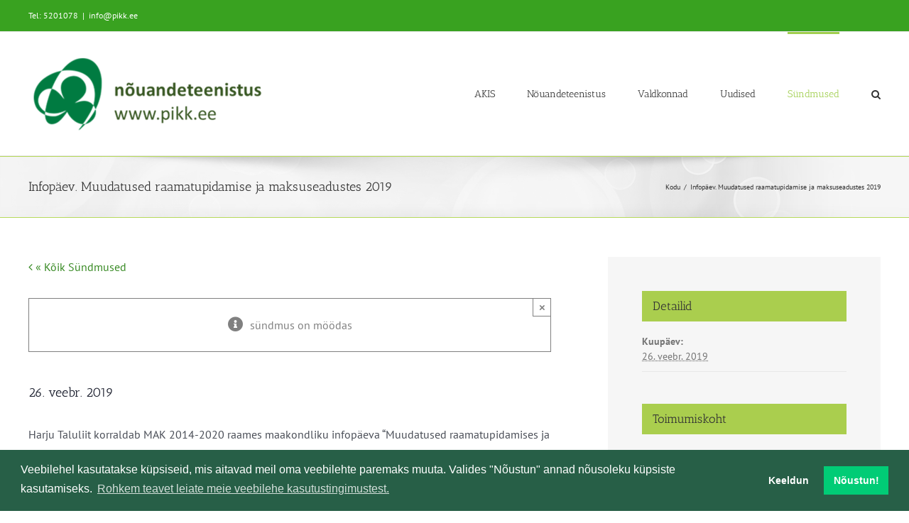

--- FILE ---
content_type: text/html; charset=UTF-8
request_url: https://www.pikk.ee/sundmus/infopaev-muudatused-raamatupidamise-ja-maksuseadustes-2019-2/
body_size: 18956
content:
<!DOCTYPE html>
<html class="avada-html-layout-wide avada-html-header-position-top" lang="et" prefix="og: http://ogp.me/ns# fb: http://ogp.me/ns/fb#">
<head>
	<meta http-equiv="X-UA-Compatible" content="IE=edge" />
	<meta http-equiv="Content-Type" content="text/html; charset=utf-8"/>
	<meta name="viewport" content="width=device-width, initial-scale=1" />
	<meta name='robots' content='index, follow, max-image-preview:large, max-snippet:-1, max-video-preview:-1' />
	<style>img:is([sizes="auto" i], [sizes^="auto," i]) { contain-intrinsic-size: 3000px 1500px }</style>
	
	<!-- This site is optimized with the Yoast SEO plugin v26.6 - https://yoast.com/wordpress/plugins/seo/ -->
	<title>Infopäev. Muudatused raamatupidamise ja maksuseadustes 2019 - PIKK.ee</title>
	<link rel="canonical" href="https://www.pikk.ee/sundmus/infopaev-muudatused-raamatupidamise-ja-maksuseadustes-2019-2/" />
	<meta property="og:locale" content="et_EE" />
	<meta property="og:type" content="article" />
	<meta property="og:title" content="Infopäev. Muudatused raamatupidamise ja maksuseadustes 2019 - PIKK.ee" />
	<meta property="og:description" content="Harju Taluliit korraldab MAK 2014-2020 raames maakondliku infopäeva &#8220;Muudatused raamatupidamises [...]" />
	<meta property="og:url" content="https://www.pikk.ee/sundmus/infopaev-muudatused-raamatupidamise-ja-maksuseadustes-2019-2/" />
	<meta property="og:site_name" content="PIKK.ee" />
	<meta name="twitter:card" content="summary_large_image" />
	<script type="application/ld+json" class="yoast-schema-graph">{"@context":"https://schema.org","@graph":[{"@type":"WebPage","@id":"https://www.pikk.ee/sundmus/infopaev-muudatused-raamatupidamise-ja-maksuseadustes-2019-2/","url":"https://www.pikk.ee/sundmus/infopaev-muudatused-raamatupidamise-ja-maksuseadustes-2019-2/","name":"Infopäev. Muudatused raamatupidamise ja maksuseadustes 2019 - PIKK.ee","isPartOf":{"@id":"https://www.pikk.ee/#website"},"datePublished":"2019-02-05T12:34:23+00:00","breadcrumb":{"@id":"https://www.pikk.ee/sundmus/infopaev-muudatused-raamatupidamise-ja-maksuseadustes-2019-2/#breadcrumb"},"inLanguage":"et","potentialAction":[{"@type":"ReadAction","target":["https://www.pikk.ee/sundmus/infopaev-muudatused-raamatupidamise-ja-maksuseadustes-2019-2/"]}]},{"@type":"BreadcrumbList","@id":"https://www.pikk.ee/sundmus/infopaev-muudatused-raamatupidamise-ja-maksuseadustes-2019-2/#breadcrumb","itemListElement":[{"@type":"ListItem","position":1,"name":"kodu","item":"https://www.pikk.ee/"},{"@type":"ListItem","position":2,"name":"Sündmused","item":"https://www.pikk.ee/sundmused/"},{"@type":"ListItem","position":3,"name":"Infopäev. Muudatused raamatupidamise ja maksuseadustes 2019"}]},{"@type":"WebSite","@id":"https://www.pikk.ee/#website","url":"https://www.pikk.ee/","name":"PIKK.ee","description":"","publisher":{"@id":"https://www.pikk.ee/#organization"},"potentialAction":[{"@type":"SearchAction","target":{"@type":"EntryPoint","urlTemplate":"https://www.pikk.ee/?s={search_term_string}"},"query-input":{"@type":"PropertyValueSpecification","valueRequired":true,"valueName":"search_term_string"}}],"inLanguage":"et"},{"@type":"Organization","@id":"https://www.pikk.ee/#organization","name":"MES nõuandeteenistus","url":"https://www.pikk.ee/","logo":{"@type":"ImageObject","inLanguage":"et","@id":"https://www.pikk.ee/#/schema/logo/image/","url":"https://www.pikk.ee/wp-content/uploads/2017/11/MES-logo.png","contentUrl":"https://www.pikk.ee/wp-content/uploads/2017/11/MES-logo.png","width":284,"height":90,"caption":"MES nõuandeteenistus"},"image":{"@id":"https://www.pikk.ee/#/schema/logo/image/"}},{"@type":"Event","name":"Infopäev. Muudatused raamatupidamise ja maksuseadustes 2019","description":"Harju Taluliit korraldab MAK 2014-2020 raames maakondliku infopäeva &#8220;Muudatused raamatupidamises  [...]","url":"https://www.pikk.ee/sundmus/infopaev-muudatused-raamatupidamise-ja-maksuseadustes-2019-2/","eventAttendanceMode":"https://schema.org/OfflineEventAttendanceMode","eventStatus":"https://schema.org/EventScheduled","startDate":"2019-02-26T00:00:00+02:00","endDate":"2019-02-26T23:59:59+02:00","location":{"@type":"Place","name":"Harjumaa","description":"","url":"https://www.pikk.ee/toimumiskoht/harjumaa/","address":{"@type":"PostalAddress","addressRegion":"Harjumaa","addressCountry":"Eesti"},"telephone":"","sameAs":""},"organizer":{"@type":"Person","name":"Harju Taluliit","description":"","url":"http://-","telephone":"56475137","email":"ha&#114;&#106;&#117;.&#116;&#97;lul&#105;i&#116;&#64;g&#109;a&#105;&#108;.c&#111;m"},"@id":"https://www.pikk.ee/sundmus/infopaev-muudatused-raamatupidamise-ja-maksuseadustes-2019-2/#event","mainEntityOfPage":{"@id":"https://www.pikk.ee/sundmus/infopaev-muudatused-raamatupidamise-ja-maksuseadustes-2019-2/"}}]}</script>
	<!-- / Yoast SEO plugin. -->


<link rel='dns-prefetch' href='//www.pikk.ee' />
<link rel='dns-prefetch' href='//connect.facebook.net' />
<link rel="alternate" type="application/rss+xml" title="PIKK.ee &raquo; RSS" href="https://www.pikk.ee/feed/" />
<link rel="alternate" type="text/calendar" title="PIKK.ee &raquo; iCal feed" href="https://www.pikk.ee/sundmused/?ical=1" />
		
		
		
									<meta name="description" content="Harju Taluliit korraldab MAK 2014-2020 raames maakondliku infopäeva &quot;Muudatused raamatupidamises ja maksuseadustes 2019. Finantsaruandluse analüüsi alusel kitsaskohtade lahendamine ja ettevõtte jätkusuutliku arengu tagamine&quot;, viitenumber 612018390550, 26.02.2019.a. Harju mk. Jüri Alevis Rae Kultuurikeskuses Aruküla tee 9.
Infopäev algus kell 10.00 ja orienteeruv lõpp kell 15.00.
Sihtgrupp: põllumajandustoodete tootja, põllumajandustoodete töötleja.
Käsitletavad"/>
				
		<meta property="og:locale" content="et_EE"/>
		<meta property="og:type" content="article"/>
		<meta property="og:site_name" content="PIKK.ee"/>
		<meta property="og:title" content="Infopäev. Muudatused raamatupidamise ja maksuseadustes 2019 - PIKK.ee"/>
				<meta property="og:description" content="Harju Taluliit korraldab MAK 2014-2020 raames maakondliku infopäeva &quot;Muudatused raamatupidamises ja maksuseadustes 2019. Finantsaruandluse analüüsi alusel kitsaskohtade lahendamine ja ettevõtte jätkusuutliku arengu tagamine&quot;, viitenumber 612018390550, 26.02.2019.a. Harju mk. Jüri Alevis Rae Kultuurikeskuses Aruküla tee 9.
Infopäev algus kell 10.00 ja orienteeruv lõpp kell 15.00.
Sihtgrupp: põllumajandustoodete tootja, põllumajandustoodete töötleja.
Käsitletavad"/>
				<meta property="og:url" content="https://www.pikk.ee/sundmus/infopaev-muudatused-raamatupidamise-ja-maksuseadustes-2019-2/"/>
																				<meta property="og:image" content="https://www.pikk.ee/wp-content/uploads/2024/01/PIkk.ee_uuslogo.png"/>
		<meta property="og:image:width" content="342"/>
		<meta property="og:image:height" content="112"/>
		<meta property="og:image:type" content="image/png"/>
				<style id='filebird-block-filebird-gallery-style-inline-css' type='text/css'>
ul.filebird-block-filebird-gallery{margin:auto!important;padding:0!important;width:100%}ul.filebird-block-filebird-gallery.layout-grid{display:grid;grid-gap:20px;align-items:stretch;grid-template-columns:repeat(var(--columns),1fr);justify-items:stretch}ul.filebird-block-filebird-gallery.layout-grid li img{border:1px solid #ccc;box-shadow:2px 2px 6px 0 rgba(0,0,0,.3);height:100%;max-width:100%;-o-object-fit:cover;object-fit:cover;width:100%}ul.filebird-block-filebird-gallery.layout-masonry{-moz-column-count:var(--columns);-moz-column-gap:var(--space);column-gap:var(--space);-moz-column-width:var(--min-width);columns:var(--min-width) var(--columns);display:block;overflow:auto}ul.filebird-block-filebird-gallery.layout-masonry li{margin-bottom:var(--space)}ul.filebird-block-filebird-gallery li{list-style:none}ul.filebird-block-filebird-gallery li figure{height:100%;margin:0;padding:0;position:relative;width:100%}ul.filebird-block-filebird-gallery li figure figcaption{background:linear-gradient(0deg,rgba(0,0,0,.7),rgba(0,0,0,.3) 70%,transparent);bottom:0;box-sizing:border-box;color:#fff;font-size:.8em;margin:0;max-height:100%;overflow:auto;padding:3em .77em .7em;position:absolute;text-align:center;width:100%;z-index:2}ul.filebird-block-filebird-gallery li figure figcaption a{color:inherit}

</style>
<style id='dominant-color-styles-inline-css' type='text/css'>
img[data-dominant-color]:not(.has-transparency) { background-color: var(--dominant-color); }
</style>
<link rel='stylesheet' id='child-style-css' href='https://www.pikk.ee/wp-content/themes/Avada-child/style.css?ver=6.8.3' type='text/css' media='all' />
<link rel='stylesheet' id='cookieconsent-css' href='https://www.pikk.ee/wp-content/plugins/ga-germanized/assets/css/cookieconsent.css?ver=3.1.1' type='text/css' media='all' />
<style id='posts-table-pro-head-inline-css' type='text/css'>
table.posts-data-table { visibility: hidden; }
</style>
<link rel='stylesheet' id='fusion-dynamic-css-css' href='https://www.pikk.ee/wp-content/uploads/fusion-styles/591b81600044596493684aa96de0429f.min.css?ver=3.12.1' type='text/css' media='all' />
<script type="text/javascript" src="https://www.pikk.ee/wp-includes/js/jquery/jquery.min.js?ver=3.7.1" id="jquery-core-js"></script>
<script type="text/javascript" src="https://www.pikk.ee/wp-content/plugins/event-tickets/common/build/js/tribe-common.js?ver=9c44e11f3503a33e9540" id="tribe-common-js"></script>
<script type="text/javascript" src="https://www.pikk.ee/wp-content/plugins/the-events-calendar/build/js/views/breakpoints.js?ver=4208de2df2852e0b91ec" id="tribe-events-views-v2-breakpoints-js"></script>
<link rel="https://api.w.org/" href="https://www.pikk.ee/wp-json/" /><link rel="alternate" title="JSON" type="application/json" href="https://www.pikk.ee/wp-json/wp/v2/tribe_events/17959" /><link rel="EditURI" type="application/rsd+xml" title="RSD" href="https://www.pikk.ee/xmlrpc.php?rsd" />
<meta name="generator" content="WordPress 6.8.3" />
<link rel='shortlink' href='https://www.pikk.ee/?p=17959' />
<link rel="alternate" title="oEmbed (JSON)" type="application/json+oembed" href="https://www.pikk.ee/wp-json/oembed/1.0/embed?url=https%3A%2F%2Fwww.pikk.ee%2Fsundmus%2Finfopaev-muudatused-raamatupidamise-ja-maksuseadustes-2019-2%2F" />
<link rel="alternate" title="oEmbed (XML)" type="text/xml+oembed" href="https://www.pikk.ee/wp-json/oembed/1.0/embed?url=https%3A%2F%2Fwww.pikk.ee%2Fsundmus%2Finfopaev-muudatused-raamatupidamise-ja-maksuseadustes-2019-2%2F&#038;format=xml" />
<meta name="generator" content="dominant-color-images 1.2.0">
<meta name="generator" content="performance-lab 4.0.0; plugins: dominant-color-images, performant-translations, speculation-rules, webp-uploads">
<meta name="generator" content="performant-translations 1.2.0">
<meta name="generator" content="webp-uploads 2.6.0">
<meta name="et-api-version" content="v1"><meta name="et-api-origin" content="https://www.pikk.ee"><link rel="https://theeventscalendar.com/" href="https://www.pikk.ee/wp-json/tribe/tickets/v1/" /><meta name="tec-api-version" content="v1"><meta name="tec-api-origin" content="https://www.pikk.ee"><link rel="alternate" href="https://www.pikk.ee/wp-json/tribe/events/v1/events/17959" /><!-- Missing Google Analytics ID or Analytics Integration disabled --><link rel="preload" href="https://www.pikk.ee/wp-content/themes/Avada/includes/lib/assets/fonts/icomoon/awb-icons.woff" as="font" type="font/woff" crossorigin><link rel="preload" href="//www.pikk.ee/wp-content/themes/Avada/includes/lib/assets/fonts/fontawesome/webfonts/fa-regular-400.woff2" as="font" type="font/woff2" crossorigin><link rel="preload" href="//www.pikk.ee/wp-content/themes/Avada/includes/lib/assets/fonts/fontawesome/webfonts/fa-solid-900.woff2" as="font" type="font/woff2" crossorigin><meta name="generator" content="speculation-rules 1.6.0">
<style type="text/css" id="css-fb-visibility">@media screen and (max-width: 640px){.fusion-no-small-visibility{display:none !important;}body .sm-text-align-center{text-align:center !important;}body .sm-text-align-left{text-align:left !important;}body .sm-text-align-right{text-align:right !important;}body .sm-flex-align-center{justify-content:center !important;}body .sm-flex-align-flex-start{justify-content:flex-start !important;}body .sm-flex-align-flex-end{justify-content:flex-end !important;}body .sm-mx-auto{margin-left:auto !important;margin-right:auto !important;}body .sm-ml-auto{margin-left:auto !important;}body .sm-mr-auto{margin-right:auto !important;}body .fusion-absolute-position-small{position:absolute;top:auto;width:100%;}.awb-sticky.awb-sticky-small{ position: sticky; top: var(--awb-sticky-offset,0); }}@media screen and (min-width: 641px) and (max-width: 1024px){.fusion-no-medium-visibility{display:none !important;}body .md-text-align-center{text-align:center !important;}body .md-text-align-left{text-align:left !important;}body .md-text-align-right{text-align:right !important;}body .md-flex-align-center{justify-content:center !important;}body .md-flex-align-flex-start{justify-content:flex-start !important;}body .md-flex-align-flex-end{justify-content:flex-end !important;}body .md-mx-auto{margin-left:auto !important;margin-right:auto !important;}body .md-ml-auto{margin-left:auto !important;}body .md-mr-auto{margin-right:auto !important;}body .fusion-absolute-position-medium{position:absolute;top:auto;width:100%;}.awb-sticky.awb-sticky-medium{ position: sticky; top: var(--awb-sticky-offset,0); }}@media screen and (min-width: 1025px){.fusion-no-large-visibility{display:none !important;}body .lg-text-align-center{text-align:center !important;}body .lg-text-align-left{text-align:left !important;}body .lg-text-align-right{text-align:right !important;}body .lg-flex-align-center{justify-content:center !important;}body .lg-flex-align-flex-start{justify-content:flex-start !important;}body .lg-flex-align-flex-end{justify-content:flex-end !important;}body .lg-mx-auto{margin-left:auto !important;margin-right:auto !important;}body .lg-ml-auto{margin-left:auto !important;}body .lg-mr-auto{margin-right:auto !important;}body .fusion-absolute-position-large{position:absolute;top:auto;width:100%;}.awb-sticky.awb-sticky-large{ position: sticky; top: var(--awb-sticky-offset,0); }}</style><link rel="icon" href="https://www.pikk.ee/wp-content/uploads/2022/02/cropped-PIKK_logo_512x512-32x32.jpg" sizes="32x32" />
<link rel="icon" href="https://www.pikk.ee/wp-content/uploads/2022/02/cropped-PIKK_logo_512x512-192x192.jpg" sizes="192x192" />
<link rel="apple-touch-icon" href="https://www.pikk.ee/wp-content/uploads/2022/02/cropped-PIKK_logo_512x512-180x180.jpg" />
<meta name="msapplication-TileImage" content="https://www.pikk.ee/wp-content/uploads/2022/02/cropped-PIKK_logo_512x512-270x270.jpg" />
		<script type="text/javascript">
			var doc = document.documentElement;
			doc.setAttribute( 'data-useragent', navigator.userAgent );
		</script>
		
	</head>

<body class="wp-singular tribe_events-template-default single single-tribe_events postid-17959 wp-theme-Avada wp-child-theme-Avada-child tribe-no-js page-template-avada-child-for-pikk tec-no-tickets-on-recurring tec-no-rsvp-on-recurring tribe-filter-live fusion-image-hovers fusion-pagination-sizing fusion-button_type-flat fusion-button_span-no fusion-button_gradient-linear avada-image-rollover-circle-yes avada-image-rollover-yes avada-image-rollover-direction-left fusion-body ltr fusion-sticky-header no-tablet-sticky-header no-mobile-sticky-header no-mobile-slidingbar no-mobile-totop fusion-disable-outline fusion-sub-menu-fade mobile-logo-pos-center layout-wide-mode avada-has-boxed-modal-shadow-none layout-scroll-offset-full avada-has-zero-margin-offset-top fusion-top-header menu-text-align-center mobile-menu-design-modern fusion-show-pagination-text fusion-header-layout-v3 avada-responsive avada-footer-fx-none avada-menu-highlight-style-bar fusion-search-form-clean fusion-main-menu-search-overlay fusion-avatar-circle avada-sticky-shrinkage avada-dropdown-styles avada-blog-layout-medium alternate avada-blog-archive-layout-medium alternate avada-ec-not-100-width avada-ec-meta-layout-sidebar avada-header-shadow-no avada-menu-icon-position-left avada-has-megamenu-shadow avada-has-mainmenu-dropdown-divider avada-has-mobile-menu-search avada-has-main-nav-search-icon avada-has-breadcrumb-mobile-hidden avada-has-titlebar-bar_and_content avada-has-pagination-padding avada-flyout-menu-direction-fade avada-ec-views-v2 events-single tribe-events-style-full tribe-events-style-theme tribe-theme-Avada" data-awb-post-id="0">
		<a class="skip-link screen-reader-text" href="#content">Skip to content</a>

	<div id="boxed-wrapper">
		
		<div id="wrapper" class="fusion-wrapper">
			<div id="home" style="position:relative;top:-1px;"></div>
							
					
			<header class="fusion-header-wrapper">
				<div class="fusion-header-v3 fusion-logo-alignment fusion-logo-center fusion-sticky-menu- fusion-sticky-logo- fusion-mobile-logo-  fusion-mobile-menu-design-modern">
					
<div class="fusion-secondary-header">
	<div class="fusion-row">
					<div class="fusion-alignleft">
				<div class="fusion-contact-info"><span class="fusion-contact-info-phone-number">Tel: 5201078</span><span class="fusion-header-separator">|</span><span class="fusion-contact-info-email-address"><a href="mailto:in&#102;o&#64;p&#105;k&#107;&#46;&#101;&#101;">in&#102;o&#64;p&#105;k&#107;&#46;&#101;&#101;</a></span></div>			</div>
							<div class="fusion-alignright">
				<nav class="fusion-secondary-menu" role="navigation" aria-label="Secondary Menu"></nav>			</div>
			</div>
</div>
<div class="fusion-header-sticky-height"></div>
<div class="fusion-header">
	<div class="fusion-row">
					<div class="fusion-logo" data-margin-top="31px" data-margin-bottom="31px" data-margin-left="0px" data-margin-right="0px">
			<a class="fusion-logo-link"  href="https://www.pikk.ee/" >

						<!-- standard logo -->
			<img src="https://www.pikk.ee/wp-content/uploads/2024/01/PIkk.ee_uuslogo.png" srcset="https://www.pikk.ee/wp-content/uploads/2024/01/PIkk.ee_uuslogo.png 1x" width="342" height="112" alt="PIKK.ee Logo" data-retina_logo_url="" class="fusion-standard-logo" />

			
					</a>
		</div>		<nav class="fusion-main-menu" aria-label="Main Menu"><div class="fusion-overlay-search">		<form role="search" class="searchform fusion-search-form  fusion-search-form-clean" method="get" action="https://www.pikk.ee/">
			<div class="fusion-search-form-content">

				
				<div class="fusion-search-field search-field">
					<label><span class="screen-reader-text">Leia:</span>
													<input type="search" value="" name="s" class="s" placeholder="Leia..." required aria-required="true" aria-label="Leia..."/>
											</label>
				</div>
				<div class="fusion-search-button search-button">
					<input type="submit" class="fusion-search-submit searchsubmit" aria-label="Leia" value="&#xf002;" />
									</div>

				
			</div>


			
		</form>
		<div class="fusion-search-spacer"></div><a href="#" role="button" aria-label="Close Search" class="fusion-close-search"></a></div><ul id="menu-main-menu" class="fusion-menu"><li  id="menu-item-45999"  class="menu-item menu-item-type-post_type menu-item-object-page menu-item-has-children menu-item-45999 fusion-dropdown-menu"  data-item-id="45999"><a  href="https://www.pikk.ee/nouandeteenistus/akis/" class="fusion-bar-highlight"><span class="menu-text">AKIS</span></a><ul class="sub-menu"><li  id="menu-item-68866"  class="menu-item menu-item-type-custom menu-item-object-custom menu-item-68866 fusion-dropdown-submenu" ><a  href="https://teabesalv.pikk.ee/maaettevotlus/trendide-seire/" class="fusion-bar-highlight"><span>Seireraport</span></a></li><li  id="menu-item-64535"  class="menu-item menu-item-type-post_type menu-item-object-page menu-item-64535 fusion-dropdown-submenu" ><a  href="https://www.pikk.ee/nouandeteenistus/akis/teadmussiire/" class="fusion-bar-highlight"><span>Teadmussiire</span></a></li><li  id="menu-item-65521"  class="menu-item menu-item-type-post_type menu-item-object-page menu-item-65521 fusion-dropdown-submenu" ><a  href="https://www.pikk.ee/nouandeteenistus/akis/teadmussiirdeyritus/" class="fusion-bar-highlight"><span>Juhised teadmussiirde ürituse korraldajale</span></a></li></ul></li><li  id="menu-item-43815"  class="menu-item menu-item-type-post_type menu-item-object-page menu-item-has-children menu-item-43815 fusion-dropdown-menu"  data-item-id="43815"><a  href="https://www.pikk.ee/nouandeteenistus/" class="fusion-bar-highlight"><span class="menu-text">Nõuandeteenistus</span></a><ul class="sub-menu"><li  id="menu-item-43817"  class="menu-item menu-item-type-post_type menu-item-object-page menu-item-43817 fusion-dropdown-submenu" ><a  href="https://www.pikk.ee/nouandeteenistus/konsulent/" class="fusion-bar-highlight"><span>Konsulent, nõustaja</span></a></li><li  id="menu-item-53854"  class="menu-item menu-item-type-post_type menu-item-object-page menu-item-53854 fusion-dropdown-submenu" ><a  href="https://www.pikk.ee/nouandeteenistus/nouandetoetus/" class="fusion-bar-highlight"><span>Nõuandetoetus</span></a></li><li  id="menu-item-56984"  class="menu-item menu-item-type-post_type menu-item-object-page menu-item-56984 fusion-dropdown-submenu" ><a  href="https://www.pikk.ee/nouandeteenistus/metk-taienduskoolitus/" class="fusion-bar-highlight"><span>METK täienduskoolitus</span></a></li><li  id="menu-item-53853"  class="menu-item menu-item-type-post_type menu-item-object-page menu-item-53853 fusion-dropdown-submenu" ><a  href="https://www.pikk.ee/nouandeteenistus/cecra/" class="fusion-bar-highlight"><span>Nõustamismetoodika</span></a></li><li  id="menu-item-53855"  class="menu-item menu-item-type-post_type menu-item-object-page menu-item-53855 fusion-dropdown-submenu" ><a  href="https://www.pikk.ee/liitu-uudiskirjaga/" class="fusion-bar-highlight"><span>Liitu uudiskirjaga</span></a></li></ul></li><li  id="menu-item-45398"  class="menu-item menu-item-type-post_type menu-item-object-page menu-item-has-children menu-item-45398 fusion-dropdown-menu"  data-item-id="45398"><a  href="https://www.pikk.ee/valdkonnad/" class="fusion-bar-highlight"><span class="menu-text">Valdkonnad</span></a><ul class="sub-menu"><li  id="menu-item-62012"  class="menu-item menu-item-type-post_type menu-item-object-page menu-item-62012 fusion-dropdown-submenu" ><a  href="https://www.pikk.ee/valdkonnad/keskkonna-ope/" class="fusion-bar-highlight"><span>Keskkonnatoetuste õpe</span></a></li><li  id="menu-item-40867"  class="menu-item menu-item-type-custom menu-item-object-custom menu-item-40867 fusion-dropdown-submenu" ><a  href="https://teabesalv.pikk.ee/taimekasvatus/" class="fusion-bar-highlight"><span>Taimekasvatus</span></a></li><li  id="menu-item-40866"  class="menu-item menu-item-type-custom menu-item-object-custom menu-item-40866 fusion-dropdown-submenu" ><a  href="https://teabesalv.pikk.ee/aiandus/" class="fusion-bar-highlight"><span>Aiandus</span></a></li><li  id="menu-item-42012"  class="menu-item menu-item-type-custom menu-item-object-custom menu-item-42012 fusion-dropdown-submenu" ><a  href="https://teabesalv.pikk.ee/loomakasvatus/" class="fusion-bar-highlight"><span>Loomakasvatus</span></a></li><li  id="menu-item-56615"  class="menu-item menu-item-type-custom menu-item-object-custom menu-item-56615 fusion-dropdown-submenu" ><a  href="https://teabesalv.pikk.ee/toit/" class="fusion-bar-highlight"><span>Toidu tootmine</span></a></li><li  id="menu-item-40931"  class="menu-item menu-item-type-custom menu-item-object-custom menu-item-40931 fusion-dropdown-submenu" ><a  href="https://teabesalv.pikk.ee/maaettevotlus/" class="fusion-bar-highlight"><span>Maaettevõtlus</span></a></li><li  id="menu-item-41185"  class="menu-item menu-item-type-custom menu-item-object-custom menu-item-41185 fusion-dropdown-submenu" ><a  href="https://teabesalv.pikk.ee/pollumajanduskeskkond/" class="fusion-bar-highlight"><span>Põllumajanduskeskkond</span></a></li><li  id="menu-item-1114"  class="menu-item menu-item-type-post_type menu-item-object-page menu-item-1114 fusion-dropdown-submenu" ><a  href="https://www.pikk.ee/valdkonnad/teadmussiirde-pikaajalised-programmid/" class="fusion-bar-highlight"><span>Teadmussiirde programmid</span></a></li><li  id="menu-item-40868"  class="menu-item menu-item-type-post_type menu-item-object-page menu-item-40868 fusion-dropdown-submenu" ><a  href="https://www.pikk.ee/valdkonnad/rakendusuuring/rakendusuuringud/" class="fusion-bar-highlight"><span>Rakendusuuringud</span></a></li></ul></li><li  id="menu-item-307"  class="menu-item menu-item-type-post_type menu-item-object-page current_page_parent menu-item-307"  data-item-id="307"><a  href="https://www.pikk.ee/uudised/" class="fusion-bar-highlight"><span class="menu-text">Uudised</span></a></li><li  id="menu-item-30903"  class="menu-item menu-item-type-post_type_archive menu-item-object-tribe_events menu-item-has-children current-menu-item current_page_item menu-item-30903 fusion-dropdown-menu"  data-item-id="30903"><a  href="https://www.pikk.ee/sundmused/" class="fusion-bar-highlight"><span class="menu-text">Sündmused</span></a><ul class="sub-menu"><li  id="menu-item-62011"  class="menu-item menu-item-type-post_type menu-item-object-page menu-item-62011 fusion-dropdown-submenu" ><a  href="https://www.pikk.ee/valdkonnad/keskkonna-ope/" class="fusion-bar-highlight"><span>Keskkonnatoetuste õpe</span></a></li><li  id="menu-item-64549"  class="menu-item menu-item-type-post_type menu-item-object-page menu-item-64549 fusion-dropdown-submenu" ><a  href="https://www.pikk.ee/valdkonnad/keskkonna-investeering-ope/" class="fusion-bar-highlight"><span>Keskkonnainvesteeringute infopäev</span></a></li></ul></li><li class="fusion-custom-menu-item fusion-main-menu-search fusion-search-overlay"><a class="fusion-main-menu-icon fusion-bar-highlight" href="#" aria-label="Leia" data-title="Leia" title="Leia" role="button" aria-expanded="false"></a></li></ul></nav>	<div class="fusion-mobile-menu-icons">
							<a href="#" class="fusion-icon awb-icon-bars" aria-label="Toggle mobile menu" aria-expanded="false"></a>
		
					<a href="#" class="fusion-icon awb-icon-search" aria-label="Toggle mobile search"></a>
		
		
			</div>

<nav class="fusion-mobile-nav-holder fusion-mobile-menu-text-align-left" aria-label="Main Menu Mobile"></nav>

		
<div class="fusion-clearfix"></div>
<div class="fusion-mobile-menu-search">
			<form role="search" class="searchform fusion-search-form  fusion-search-form-clean" method="get" action="https://www.pikk.ee/">
			<div class="fusion-search-form-content">

				
				<div class="fusion-search-field search-field">
					<label><span class="screen-reader-text">Leia:</span>
													<input type="search" value="" name="s" class="s" placeholder="Leia..." required aria-required="true" aria-label="Leia..."/>
											</label>
				</div>
				<div class="fusion-search-button search-button">
					<input type="submit" class="fusion-search-submit searchsubmit" aria-label="Leia" value="&#xf002;" />
									</div>

				
			</div>


			
		</form>
		</div>
			</div>
</div>
				</div>
				<div class="fusion-clearfix"></div>
			</header>
								
							<div id="sliders-container" class="fusion-slider-visibility">
					</div>
				
					
							
			<section class="avada-page-titlebar-wrapper" aria-label="Page Title Bar">
	<div class="fusion-page-title-bar fusion-page-title-bar-none fusion-page-title-bar-left">
		<div class="fusion-page-title-row">
			<div class="fusion-page-title-wrapper">
				<div class="fusion-page-title-captions">

																							<h1 class="entry-title">Infopäev. Muudatused raamatupidamise ja maksuseadustes 2019</h1>

											
					
				</div>

															<div class="fusion-page-title-secondary">
							<nav class="fusion-breadcrumbs awb-yoast-breadcrumbs" aria-label="Breadcrumb"><ol class="awb-breadcrumb-list"><li class="fusion-breadcrumb-item awb-breadcrumb-sep awb-home" ><a href="https://www.pikk.ee" class="fusion-breadcrumb-link"><span >Kodu</span></a></li><li class="fusion-breadcrumb-item"  aria-current="page"><span  class="breadcrumb-leaf">Infopäev. Muudatused raamatupidamise ja maksuseadustes 2019</span></li></ol></nav>						</div>
									
			</div>
		</div>
	</div>
</section>

						<main id="main" class="clearfix ">
				<div class="fusion-row" style="">
<section id="content" style="float: left;">
					<div id="post-0" class="post-0 page type-page status-publish hentry">
			<span class="entry-title rich-snippet-hidden"></span><span class="vcard rich-snippet-hidden"><span class="fn"><a href="https://www.pikk.ee/author/harjutaluliit/" title="Agu Kötsi tehtud postitused" rel="author">Agu Kötsi</a></span></span><span class="updated rich-snippet-hidden">2026-01-20T00:00:00+02:00</span>
			
			<div class="post-content">
				<section id="tribe-events"><div class="tribe-events-before-html"></div><span class="tribe-events-ajax-loading"><img class="lazyload tribe-events-spinner-medium" src="[data-uri]" data-orig-src="https://www.pikk.ee/wp-content/plugins/the-events-calendar/src/resources/images/tribe-loading.gif" alt="Loading Sündmused" /></span>
<div id="tribe-events-content" class="tribe-events-single">

	<p class="tribe-events-back">
		<a href="https://www.pikk.ee/sundmused/"> &laquo; Kõik Sündmused</a>
	</p>

	<!-- Notices -->
	<div class="fusion-alert alert general alert-info fusion-alert-center tribe-events-notices awb-alert-native-link-color alert-dismissable awb-alert-close-boxed" role="alert"><div class="fusion-alert-content-wrapper"><span class="alert-icon"><i class="awb-icon-info-circle" aria-hidden="true"></i></span><span class="fusion-alert-content"><span>sündmus on möödas</span></span></div><button type="button" class="close toggle-alert" data-dismiss="alert" aria-label="Close">&times;</button></div>
	<h1 class="tribe-events-single-event-title">Infopäev. Muudatused raamatupidamise ja maksuseadustes 2019</h1>
	<div class="tribe-events-schedule tribe-clearfix">
		<h2><span class="tribe-event-date-start">26. veebr. 2019</span></h2>			</div>

	<!-- Event header -->
	<div id="tribe-events-header"  data-title="Infopäev. Muudatused raamatupidamise ja maksuseadustes 2019 - PIKK.ee" data-viewtitle="Infopäev. Muudatused raamatupidamise ja maksuseadustes 2019" data-mobilebreak="800">
		<!-- Navigation -->
		<nav class="tribe-events-nav-pagination" aria-label="Sündmus Navigation">
			<ul class="tribe-events-sub-nav">
				<li class="tribe-events-nav-previous"><a href="https://www.pikk.ee/sundmus/infopaev-tappisviljeluseks-kogutud-andmete-kasutamine/"><span>&laquo;</span> Infopäev &#8220;täppisviljeluseks kogutud andmete kasutamine&#8221;</a></li>
				<li class="tribe-events-nav-next"><a href="https://www.pikk.ee/sundmus/agronoomia-2019/">Agronoomia 2019 <span>&raquo;</span></a></li>
			</ul>
			<!-- .tribe-events-sub-nav -->
		</nav>
	</div>
	<!-- #tribe-events-header -->

			<div id="post-17959" class="post-17959 tribe_events type-tribe_events status-publish hentry">
			<!-- Event featured image, but exclude link -->
			
			<!-- Event content -->
						<div class="tribe-events-single-event-description tribe-events-content">
				<p dir="LTR" align="LEFT">Harju Taluliit korraldab MAK 2014-2020 raames maakondliku infopäeva &#8220;Muudatused raamatupidamises ja maksuseadustes 2019. Finantsaruandluse analüüsi alusel kitsaskohtade lahendamine ja ettevõtte jätkusuutliku arengu tagamine&#8221;, viitenumber 612018390550, 26.02.2019.a. Harju mk. Jüri Alevis Rae Kultuurikeskuses Aruküla tee 9.</p>
<p dir="LTR" align="LEFT">Infopäev algus kell 10.00 ja orienteeruv lõpp kell 15.00.</p>
<p dir="LTR" align="LEFT">Sihtgrupp: põllumajandustoodete tootja, põllumajandustoodete töötleja.</p>
<p dir="LTR" align="LEFT">Käsitletavad teemad:</p>
<ul>
<li>Põllumajandusettevõtete 2018.a. majandusaasta lõpetamine, aastaaruanne.</li>
<li>FIE tulude ja kulude deklareerimine.</li>
<li>Tulude ja kulude jagamine erinevate tegevuste vahel.</li>
<li>Raamatupidamis- ja maksuseaduste muudatused 2019.aastal.</li>
</ul>
<p>&nbsp;</p>
<ol>
<li><span style="font-family: Verdana;font-size: small">Finantsaruandluse analüüsi alusel kitsaskohtade lahendamine ja ettevõtte jätkusuutliku arengu tagamine, tulude ja kulude jagamine erinevate tegevuste vahel, investeeringutoetuste taotlemine ja kajastamine raamatupidamises. </span></li>
</ol>
<p dir="LTR" align="LEFT">Lektor: Tiina Sisa – finatsmajanduse konsulent.</p>
<p dir="LTR" align="LEFT">Eelregistreerimine on kohustuslik telefonidel 56953743 või e-meiliga tiiu.soans@gmail.com kuni 22.02.2019.</p>
<p dir="LTR" align="LEFT">Harjumaa sihtgrupile on infopäev tasuta.</p>
<p>&nbsp;</p>
			</div>

			
			
			
			<!-- .tribe-events-single-event-description -->
			<div class="tribe-events tribe-common">
	<div class="tribe-events-c-subscribe-dropdown__container">
		<div class="tribe-events-c-subscribe-dropdown">
			<div class="tribe-common-c-btn-border tribe-events-c-subscribe-dropdown__button">
				<svg  class="tribe-common-c-svgicon tribe-common-c-svgicon--cal-export tribe-events-c-subscribe-dropdown__export-icon"  viewBox="0 0 23 17" xmlns="http://www.w3.org/2000/svg">
  <path fill-rule="evenodd" clip-rule="evenodd" d="M.128.896V16.13c0 .211.145.383.323.383h15.354c.179 0 .323-.172.323-.383V.896c0-.212-.144-.383-.323-.383H.451C.273.513.128.684.128.896Zm16 6.742h-.901V4.679H1.009v10.729h14.218v-3.336h.901V7.638ZM1.01 1.614h14.218v2.058H1.009V1.614Z" />
  <path d="M20.5 9.846H8.312M18.524 6.953l2.89 2.909-2.855 2.855" stroke-width="1.2" stroke-linecap="round" stroke-linejoin="round"/>
</svg>
				<button
					class="tribe-events-c-subscribe-dropdown__button-text"
					aria-expanded="false"
					aria-controls="tribe-events-subscribe-dropdown-content"
					aria-label="View links to add events to your calendar"
				>
					Lisa kalendrisse				</button>
				<svg  class="tribe-common-c-svgicon tribe-common-c-svgicon--caret-down tribe-events-c-subscribe-dropdown__button-icon"  viewBox="0 0 10 7" xmlns="http://www.w3.org/2000/svg" aria-hidden="true"><path fill-rule="evenodd" clip-rule="evenodd" d="M1.008.609L5 4.6 8.992.61l.958.958L5 6.517.05 1.566l.958-.958z" class="tribe-common-c-svgicon__svg-fill"/></svg>
			</div>
			<div id="tribe-events-subscribe-dropdown-content" class="tribe-events-c-subscribe-dropdown__content">
				<ul class="tribe-events-c-subscribe-dropdown__list">
											
<li class="tribe-events-c-subscribe-dropdown__list-item">
	<a
		href="https://www.google.com/calendar/event?action=TEMPLATE&#038;dates=20190226T000000/20190226T235959&#038;text=Infop%C3%A4ev.%20Muudatused%20raamatupidamise%20ja%20maksuseadustes%202019&#038;details=%3Cp+dir%3D%22LTR%22+align%3D%22LEFT%22%3EHarju+Taluliit+korraldab+MAK+2014-2020+raames+maakondliku+infop%C3%A4eva+%22Muudatused+raamatupidamises+ja+maksuseadustes+2019.+Finantsaruandluse+anal%C3%BC%C3%BCsi+alusel+kitsaskohtade+lahendamine+ja+ettev%C3%B5tte+j%C3%A4tkusuutliku+arengu+tagamine%22%2C+viitenumber+612018390550%2C+26.02.2019.a.+Harju+mk.+J%C3%BCri+Alevis+Rae+Kultuurikeskuses+Aruk%C3%BCla+tee+9.%3C%2Fp%3E+%3Cp+dir%3D%22LTR%22+align%3D%22LEFT%22%3EInfop%C3%A4ev+algus+kell+10.00+ja+orienteeruv+l%C3%B5pp+kell+15.00.%3C%2Fp%3E+%3Cp+dir%3D%22LTR%22+align%3D%22LEFT%22%3ESihtgrupp%3A+p%C3%B5llumajandustoodete+tootja%2C+p%C3%B5llumajandustoodete+t%C3%B6%C3%B6tleja.%3C%2Fp%3E+%3Cp+dir%3D%22LTR%22+align%3D%22LEFT%22%3EK%C3%A4sitletavad+teemad%3A%3C%2Fp%3E+%3Cul%3E+%09%3Cli%3EP%C3%B5llumajandusettev%C3%B5tete+2018.a.+majandusaasta+l%C3%B5petamine%2C+aastaaruanne.%3C%2Fli%3E+%09%3Cli%3EFIE+tulude+ja+kulude+deklareerimine.%3C%2Fli%3E+%09%3Cli%3ETulude+ja+kulude+jagamine+erinevate+tegevuste+vahel.%3C%2Fli%3E+%09%3Cli%3ERaamatupidamis-+ja+maksuseaduste+muudatused+2019.aastal.%3C%2Fli%3E%3C%2Ful%3E%26nbsp%3B%3Col%3E+%09%3Cli%3E%3Cspan+style%3D%22font-family%3A+Verdana%3Bfont-size%3A+small%22%3EFinantsaruandluse+anal%C3%3C%2Fspan%3E%3C%2Fli%3E%3C%2Fol%3E+%28View+Full+s%C3%BCndmus+Description+Here%3A+https%3A%2F%2Fwww.pikk.ee%2Fsundmus%2Finfopaev-muudatused-raamatupidamise-ja-maksuseadustes-2019-2%2F%29&#038;location=Harjumaa,%20Harjumaa,%20Eesti&#038;trp=false&#038;ctz=Europe/Tallinn&#038;sprop=website:https://www.pikk.ee"
		class="tribe-events-c-subscribe-dropdown__list-item-link"
		target="_blank"
		rel="noopener noreferrer nofollow noindex"
	>
		Google Calendar	</a>
</li>
											
<li class="tribe-events-c-subscribe-dropdown__list-item">
	<a
		href="webcal://www.pikk.ee/sundmus/infopaev-muudatused-raamatupidamise-ja-maksuseadustes-2019-2/?ical=1"
		class="tribe-events-c-subscribe-dropdown__list-item-link"
		target="_blank"
		rel="noopener noreferrer nofollow noindex"
	>
		iCalendar	</a>
</li>
											
<li class="tribe-events-c-subscribe-dropdown__list-item">
	<a
		href="https://outlook.office.com/owa/?path=/calendar/action/compose&#038;rrv=addevent&#038;startdt=2019-02-26T00%3A00%3A00%2B02%3A00&#038;enddt=2019-02-26T00%3A00%3A00&#038;location=Harjumaa,%20Harjumaa,%20Eesti&#038;subject=Infop%C3%A4ev.%20Muudatused%20raamatupidamise%20ja%20maksuseadustes%202019&#038;body=%3Cp%20dir%3D%22LTR%22%20align%3D%22LEFT%22%3EHarju%20Taluliit%20korraldab%20MAK%202014-2020%20raames%20maakondliku%20infop%C3%A4eva%20%22Muudatused%20raamatupidamises%20ja%20maksuseadustes%202019.%20Finantsaruandluse%20anal%C3%BC%C3%BCsi%20alusel%20kitsaskohtade%20lahendamine%20ja%20ettev%C3%B5tte%20j%C3%A4tkusuutliku%20arengu%20tagamine%22%2C%20viitenumber%20612018390550%2C%2026.02.2019.a.%20Harju%20mk.%20J%C3%BCri%20Alevis%20Rae%20Kultuurikeskuses%20Aruk%C3%BCla%20tee%209.%3C%2Fp%3E%3Cp%20dir%3D%22LTR%22%20align%3D%22LEFT%22%3EInfop%C3%A4ev%20algus%20kell%2010.00%20ja%20orienteeruv%20l%C3%B5pp%20kell%2015.00.%3C%2Fp%3E%3Cp%20dir%3D%22LTR%22%20align%3D%22LEFT%22%3ESihtgrupp%3A%20p%C3%B5llumajandustoodete%20tootja%2C%20p%C3%B5llumajandustoodete%20t%C3%B6%C3%B6tleja.%3C%2Fp%3E%3Cp%20dir%3D%22LTR%22%20align%3D%22LEFT%22%3EK%C3%A4sitletavad%20teemad%3A%3C%2Fp%3E%20%09P%C3%B5llumajandusettev%C3%B5tete%202018.a.%20majandusaasta%20l%C3%B5petamine%2C%20aastaaruanne.%20%09FIE%20tulude%20ja%20kulude%20deklareerimine.%20%09Tulude%20ja%20kulude%20jagamine%20erinevate%20tegevuste%20vahel.%20%09Raamatupidamis-%20ja%20maksuseaduste%20muudatused%202019.aastal.%26nbsp%3B%20%09Finantsaruandluse%20anal%C3%BC%C3%BCsi%20alusel%20%20%28View%20Full%20S%C3%BCndmus%20Description%20Here%3A%20https%3A%2F%2Fwww.pikk.ee%2Fsundmus%2Finfopaev-muudatused-raamatupidamise-ja-maksuseadustes-2019-2%2F%29"
		class="tribe-events-c-subscribe-dropdown__list-item-link"
		target="_blank"
		rel="noopener noreferrer nofollow noindex"
	>
		Outlook 365	</a>
</li>
											
<li class="tribe-events-c-subscribe-dropdown__list-item">
	<a
		href="https://outlook.live.com/owa/?path=/calendar/action/compose&#038;rrv=addevent&#038;startdt=2019-02-26T00%3A00%3A00%2B02%3A00&#038;enddt=2019-02-26T00%3A00%3A00&#038;location=Harjumaa,%20Harjumaa,%20Eesti&#038;subject=Infop%C3%A4ev.%20Muudatused%20raamatupidamise%20ja%20maksuseadustes%202019&#038;body=%3Cp%20dir%3D%22LTR%22%20align%3D%22LEFT%22%3EHarju%20Taluliit%20korraldab%20MAK%202014-2020%20raames%20maakondliku%20infop%C3%A4eva%20%22Muudatused%20raamatupidamises%20ja%20maksuseadustes%202019.%20Finantsaruandluse%20anal%C3%BC%C3%BCsi%20alusel%20kitsaskohtade%20lahendamine%20ja%20ettev%C3%B5tte%20j%C3%A4tkusuutliku%20arengu%20tagamine%22%2C%20viitenumber%20612018390550%2C%2026.02.2019.a.%20Harju%20mk.%20J%C3%BCri%20Alevis%20Rae%20Kultuurikeskuses%20Aruk%C3%BCla%20tee%209.%3C%2Fp%3E%3Cp%20dir%3D%22LTR%22%20align%3D%22LEFT%22%3EInfop%C3%A4ev%20algus%20kell%2010.00%20ja%20orienteeruv%20l%C3%B5pp%20kell%2015.00.%3C%2Fp%3E%3Cp%20dir%3D%22LTR%22%20align%3D%22LEFT%22%3ESihtgrupp%3A%20p%C3%B5llumajandustoodete%20tootja%2C%20p%C3%B5llumajandustoodete%20t%C3%B6%C3%B6tleja.%3C%2Fp%3E%3Cp%20dir%3D%22LTR%22%20align%3D%22LEFT%22%3EK%C3%A4sitletavad%20teemad%3A%3C%2Fp%3E%20%09P%C3%B5llumajandusettev%C3%B5tete%202018.a.%20majandusaasta%20l%C3%B5petamine%2C%20aastaaruanne.%20%09FIE%20tulude%20ja%20kulude%20deklareerimine.%20%09Tulude%20ja%20kulude%20jagamine%20erinevate%20tegevuste%20vahel.%20%09Raamatupidamis-%20ja%20maksuseaduste%20muudatused%202019.aastal.%26nbsp%3B%20%09Finantsaruandluse%20anal%C3%BC%C3%BCsi%20alusel%20%20%28View%20Full%20S%C3%BCndmus%20Description%20Here%3A%20https%3A%2F%2Fwww.pikk.ee%2Fsundmus%2Finfopaev-muudatused-raamatupidamise-ja-maksuseadustes-2019-2%2F%29"
		class="tribe-events-c-subscribe-dropdown__list-item-link"
		target="_blank"
		rel="noopener noreferrer nofollow noindex"
	>
		Outlook Live	</a>
</li>
									</ul>
			</div>
		</div>
	</div>
</div>
			
			<!-- Event meta -->
									
				<div class="fusion-sharing-box fusion-theme-sharing-box fusion-single-sharing-box">
		<h4></h4>
		<div class="fusion-social-networks"><div class="fusion-social-networks-wrapper"><a  class="fusion-social-network-icon fusion-tooltip fusion-facebook awb-icon-facebook" style="color:var(--sharing_social_links_icon_color);" data-placement="top" data-title="Facebook" data-toggle="tooltip" title="Facebook" href="https://www.facebook.com/sharer.php?u=https%3A%2F%2Fwww.pikk.ee%2Fsundmus%2Finfopaev-muudatused-raamatupidamise-ja-maksuseadustes-2019-2%2F&amp;t=Infop%C3%A4ev.%20Muudatused%20raamatupidamise%20ja%20maksuseadustes%202019" target="_blank" rel="noreferrer"><span class="screen-reader-text">Facebook</span></a><a  class="fusion-social-network-icon fusion-tooltip fusion-twitter awb-icon-twitter" style="color:var(--sharing_social_links_icon_color);" data-placement="top" data-title="X" data-toggle="tooltip" title="X" href="https://x.com/intent/post?url=https%3A%2F%2Fwww.pikk.ee%2Fsundmus%2Finfopaev-muudatused-raamatupidamise-ja-maksuseadustes-2019-2%2F&amp;text=Infop%C3%A4ev.%20Muudatused%20raamatupidamise%20ja%20maksuseadustes%202019" target="_blank" rel="noopener noreferrer"><span class="screen-reader-text">X</span></a><a  class="fusion-social-network-icon fusion-tooltip fusion-linkedin awb-icon-linkedin" style="color:var(--sharing_social_links_icon_color);" data-placement="top" data-title="LinkedIn" data-toggle="tooltip" title="LinkedIn" href="https://www.linkedin.com/shareArticle?mini=true&amp;url=https%3A%2F%2Fwww.pikk.ee%2Fsundmus%2Finfopaev-muudatused-raamatupidamise-ja-maksuseadustes-2019-2%2F&amp;title=Infop%C3%A4ev.%20Muudatused%20raamatupidamise%20ja%20maksuseadustes%202019&amp;summary=Harju%20Taluliit%20korraldab%20MAK%202014-2020%20raames%20maakondliku%20infop%C3%A4eva%20%22Muudatused%20raamatupidamises%20ja%20maksuseadustes%202019.%20Finantsaruandluse%20anal%C3%BC%C3%BCsi%20alusel%20kitsaskohtade%20lahendamine%20ja%20ettev%C3%B5tte%20j%C3%A4tkusuutliku%20arengu%20tagamine%22%2C%20viitenumber%20612018390550%2C%2026.0" target="_blank" rel="noopener noreferrer"><span class="screen-reader-text">LinkedIn</span></a><a  class="fusion-social-network-icon fusion-tooltip fusion-mail awb-icon-mail fusion-last-social-icon" style="color:var(--sharing_social_links_icon_color);" data-placement="top" data-title="Email" data-toggle="tooltip" title="Email" href="mailto:?body=https://www.pikk.ee/sundmus/infopaev-muudatused-raamatupidamise-ja-maksuseadustes-2019-2/&amp;subject=Infop%C3%A4ev.%20Muudatused%20raamatupidamise%20ja%20maksuseadustes%202019" target="_self" rel="noopener noreferrer"><span class="screen-reader-text">Email</span></a><div class="fusion-clearfix"></div></div></div>	</div>
	
		</div> <!-- #post-x -->
			
	<!-- Event footer -->
	<div id="tribe-events-footer">
		<!-- Navigation -->
		<nav class="tribe-events-nav-pagination" aria-label="Sündmus Navigation">
			<ul class="tribe-events-sub-nav">
				<li class="tribe-events-nav-previous"><a href="https://www.pikk.ee/sundmus/infopaev-tappisviljeluseks-kogutud-andmete-kasutamine/"><span>&laquo;</span> Infopäev &#8220;täppisviljeluseks kogutud andmete kasutamine&#8221;</a></li>
				<li class="tribe-events-nav-next"><a href="https://www.pikk.ee/sundmus/agronoomia-2019/">Agronoomia 2019 <span>&raquo;</span></a></li>
			</ul>
			<!-- .tribe-events-sub-nav -->
		</nav>
	</div>
	<!-- #tribe-events-footer -->

</div><!-- #tribe-events-content -->
<div class="tribe-events-after-html"></div>
<!--
This calendar is powered by The Events Calendar.
http://evnt.is/18wn
-->
</section>							</div>
																													</div>
	</section>
<aside id="sidebar" class="sidebar fusion-widget-area fusion-content-widget-area fusion-sidebar-right fusion-" style="float: right;" data="">
									
	<div class="tribe-events-single-section tribe-events-event-meta primary tribe-clearfix">


<div class="tribe-events-meta-group tribe-events-meta-group-details">
	<h4 class="tribe-events-single-section-title"> Detailid </h4>
	<dl>

		
			<dt class="tribe-events-start-date-label"> Kuupäev: </dt>
			<dd>
				<abbr class="tribe-events-abbr tribe-events-start-date published dtstart" title="2019-02-26"> 26. veebr. 2019 </abbr>
			</dd>

		
		
		
		
		
		
			</dl>
</div>
<script src="https://maps.googleapis.com/maps/api/js?key=AIzaSyA0AQvN1P8n64IzEb1OfdSVweyFL0mOQEc"></script>
<script type="text/javascript">
(function( $ ) {

/**
 * initMap
 *
 * Renders a Google Map onto the selected jQuery element
 *
 * @date    22/10/19
 * @since   5.8.6
 *
 * @param   jQuery $el The jQuery element.
 * @return  object The map instance.
 */
function initMap( $el ) {

    // Find marker elements within map.
    var $markers = $el.find('.marker');

    // Create gerenic map.
    var mapArgs = {
        zoom        : $el.data('zoom') || 16,
        mapTypeId   : google.maps.MapTypeId.ROADMAP
    };
    var map = new google.maps.Map( $el[0], mapArgs );

    // Add markers.
    map.markers = [];
    $markers.each(function(){
        initMarker( $(this), map );
    });

    // Center map based on markers.
    centerMap( map );

    // Return map instance.
    return map;
}

/**
 * initMarker
 *
 * Creates a marker for the given jQuery element and map.
 *
 * @date    22/10/19
 * @since   5.8.6
 *
 * @param   jQuery $el The jQuery element.
 * @param   object The map instance.
 * @return  object The marker instance.
 */
function initMarker( $marker, map ) {

    // Get position from marker.
    var lat = $marker.data('lat');
    var lng = $marker.data('lng');
    var latLng = {
        lat: parseFloat( lat ),
        lng: parseFloat( lng )
    };

    // Create marker instance.
    var marker = new google.maps.Marker({
        position : latLng,
        map: map
    });

    // Append to reference for later use.
    map.markers.push( marker );

    // If marker contains HTML, add it to an infoWindow.
    if( $marker.html() ){

        // Create info window.
        var infowindow = new google.maps.InfoWindow({
            content: $marker.html()
        });

        // Show info window when marker is clicked.
        google.maps.event.addListener(marker, 'click', function() {
            infowindow.open( map, marker );
        });
    }
}

/**
 * centerMap
 *
 * Centers the map showing all markers in view.
 *
 * @date    22/10/19
 * @since   5.8.6
 *
 * @param   object The map instance.
 * @return  void
 */
function centerMap( map ) {

    // Create map boundaries from all map markers.
    var bounds = new google.maps.LatLngBounds();
    map.markers.forEach(function( marker ){
        bounds.extend({
            lat: marker.position.lat(),
            lng: marker.position.lng()
        });
    });

    // Case: Single marker.
    if( map.markers.length == 1 ){
        map.setCenter( bounds.getCenter() );

    // Case: Multiple markers.
    } else{
        map.fitBounds( bounds );
    }
}

// Render maps on page load.
$(document).ready(function(){
    $('.acf-map').each(function(){
        var map = initMap( $(this) );
    });
});

})(jQuery);
</script>

<div class="tribe-events-meta-group tribe-events-meta-group-venue">
	<h4 class="tribe-events-single-section-title"> Toimumiskoht </h4>
	<dl>
		
		<dd class="tribe-venue"> <a href="https://www.pikk.ee/toimumiskoht/harjumaa/">Harjumaa</a> </dd>
		
		
		
		
			</dl>
</div>

<div class="tribe-events-meta-group tribe-events-meta-group-organizer">
	<h4 class="tribe-events-single-section-title">Korraldaja</h4>
	<dl>
					<dt
				class="tribe-common-a11y-visual-hide"
				aria-label="Korraldaja name: This represents the name of the sündmus organizer."
			>
							</dt>
			<dd class="tribe-organizer">
				<a href="https://www.pikk.ee/korraldaja/harju-taluliit/" title="Harju Taluliit" target="_self" rel="">Harju Taluliit</a>			</dd>
							<dt class="tribe-organizer-tel-label">
					Phone				</dt>
				<dd class="tribe-organizer-tel">
					56475137				</dd>
								<dt class="tribe-organizer-email-label">
					Email				</dt>
				<dd class="tribe-organizer-email">
					&#104;&#097;rj&#117;.&#116;a&#108;&#117;&#108;&#105;&#105;&#116;&#064;&#103;ma&#105;&#108;.&#099;o&#109;				</dd>
													<dt
						class="tribe-common-a11y-visual-hide"
						aria-label="Korraldaja website title: This represents the website title of the sündmus organizer."
					>
											</dt>
								<dd class="tribe-organizer-url">
					<a href="http://-" target="_self" rel="external">Vaata Korraldaja veebilehte</a>				</dd>
					</dl>
</div>

	</div>


		
			</aside>
						
					</div>  <!-- fusion-row -->
				</main>  <!-- #main -->
				
				
								
					
		<div class="fusion-footer">
					
	<footer class="fusion-footer-widget-area fusion-widget-area fusion-footer-widget-area-center">
		<div class="fusion-row">
			<div class="fusion-columns fusion-columns-3 fusion-widget-area">
				
																									<div class="fusion-column col-lg-4 col-md-4 col-sm-4">
							<section id="text-2" class="fusion-footer-widget-column widget widget_text" style="padding: 0px 40px 0px 40px;border-style: solid;border-color:transparent;border-width:0px;"><h4 class="widget-title">METK Nõuandeteenistus</h4>			<div class="textwidget"><p style="color: #bfbfbf;">Nõuandeteenistuse nimetuse alt korraldatalse põllu- ja maamajanduslikke nõustamisteenuseid.</p>
<ul style="--awb-size:14px;--awb-iconcolor:#39a220;--awb-line-height:23.8px;--awb-icon-width:23.8px;--awb-icon-height:23.8px;--awb-icon-margin:9.8px;--awb-content-margin:33.6px;" class="fusion-checklist fusion-checklist-1 fusion-checklist-default type-icons">

<li class="fusion-li-item" style=""><span class="icon-wrapper circle-no"><i class="fusion-li-icon fa fa-phone" aria-hidden="true"></i></span><div class="fusion-li-item-content">

<a href="tel:+372%205201078">+372 5201078</a>

</div></li><li class="fusion-li-item" style=""><span class="icon-wrapper circle-no"><i class="fusion-li-icon fa fa-envelope-o" aria-hidden="true"></i></span><div class="fusion-li-item-content">

<a href="info@pikk.ee">info@pikk.ee</a>

</div></li></ul></div>
		<div style="clear:both;"></div></section><section id="custom_html-2" class="widget_text fusion-footer-widget-column widget widget_custom_html" style="padding: 0px 40px 0px 40px;"><div class="textwidget custom-html-widget"><div style="">
	<div class="fusion-button-wrapper"><a class="fusion-button button-flat button-medium button-custom fusion-button-default button-1 fusion-button-default-span fusion-button-default-type" style="--button_accent_color:#ffff;--button_accent_hover_color:#fff;--button_border_hover_color:#fff;--button_border_width-top:1px;--button_border_width-right:1px;--button_border_width-bottom:1px;--button_border_width-left:1px;--button_gradient_top_color:#6bb359;--button_gradient_bottom_color:#6bb359;--button_gradient_top_color_hover:#39a220;--button_gradient_bottom_color_hover:#39a220;" target="_self" href="mailto:info@pikk.ee"><span class="fusion-button-text awb-button__text awb-button__text--default">Kirjuta meile!</span></a></div>
</div></div><div style="clear:both;"></div></section>																					</div>
																										<div class="fusion-column col-lg-4 col-md-4 col-sm-4">
							
		<section id="recent-posts-3" class="fusion-footer-widget-column widget widget_recent_entries" style="padding: 0px 0px 0px 0px;border-style: solid;border-color:transparent;border-width:0px;">
		<h4 class="widget-title">Viimased uudised</h4>
		<ul>
											<li>
					<a href="https://www.pikk.ee/doktoritoo-inimesi-meelitavad-maale-elukeskkond-ja-kogukond/">Doktoritöö: inimesi meelitavad maale elukeskkond ja kogukond</a>
									</li>
											<li>
					<a href="https://www.pikk.ee/lihaveisekasvatus-2026/">Lihaveisekasvatus 2026</a>
									</li>
											<li>
					<a href="https://www.pikk.ee/2025-aasta-eesti-ilm-pollumehele/">2025. aasta Eesti ilm põllumehele</a>
									</li>
											<li>
					<a href="https://www.pikk.ee/kliimatargad-lahendused-loomakasvatuses/">Kliimatargad lahendused loomakasvatuses</a>
									</li>
											<li>
					<a href="https://www.pikk.ee/teadlase-toovari-kutsub-laborisse/">&#8220;Teadlase töövari&#8221; kutsub laborisse</a>
									</li>
					</ul>

		<div style="clear:both;"></div></section>																					</div>
																										<div class="fusion-column fusion-column-last col-lg-4 col-md-4 col-sm-4">
							<section id="nav_menu-2" class="fusion-footer-widget-column widget widget_nav_menu" style="padding: 0px 0px 0px 50px;"><h4 class="widget-title">Viited</h4><div class="menu-viited-container"><ul id="menu-viited" class="menu"><li id="menu-item-14265" class="menu-item menu-item-type-post_type menu-item-object-page current_page_parent menu-item-14265"><a href="https://www.pikk.ee/uudised/">Uudised</a></li>
<li id="menu-item-14266" class="menu-item menu-item-type-custom menu-item-object-custom menu-item-14266"><a href="/sundmused">Sündmused</a></li>
<li id="menu-item-44443" class="menu-item menu-item-type-post_type menu-item-object-page menu-item-44443"><a href="https://www.pikk.ee/nouandeteenistus/konsulent/">Konsulent, nõustaja</a></li>
<li id="menu-item-44444" class="menu-item menu-item-type-custom menu-item-object-custom menu-item-44444"><a href="https://teabesalv.pikk.ee/">Teabesalv</a></li>
<li id="menu-item-48550" class="menu-item menu-item-type-post_type menu-item-object-page menu-item-48550"><a href="https://www.pikk.ee/liitu-uudiskirjaga/">Liitu uudiskirjaga</a></li>
</ul></div><div style="clear:both;"></div></section>																					</div>
																																				
				<div class="fusion-clearfix"></div>
			</div> <!-- fusion-columns -->
		</div> <!-- fusion-row -->
	</footer> <!-- fusion-footer-widget-area -->

	
	<footer id="footer" class="fusion-footer-copyright-area fusion-footer-copyright-center">
		<div class="fusion-row">
			<div class="fusion-copyright-content">

				<div class="fusion-copyright-notice">
		<div>
		Copyright <?php echo date("Y"); ?> Maaelu Teadmuskeskus | All Rights Reserved	</div>
</div>
<div class="fusion-social-links-footer">
	</div>

			</div> <!-- fusion-fusion-copyright-content -->
		</div> <!-- fusion-row -->
	</footer> <!-- #footer -->
		</div> <!-- fusion-footer -->

		
																</div> <!-- wrapper -->
		</div> <!-- #boxed-wrapper -->
				<a class="fusion-one-page-text-link fusion-page-load-link" tabindex="-1" href="#" aria-hidden="true">Page load link</a>

		<div class="avada-footer-scripts">
			<script type="speculationrules">
{"prerender":[{"source":"document","where":{"and":[{"href_matches":"\/*"},{"not":{"href_matches":["\/wp-*.php","\/wp-admin\/*","\/wp-content\/uploads\/*","\/wp-content\/*","\/wp-content\/plugins\/*","\/wp-content\/themes\/Avada-child\/*","\/wp-content\/themes\/Avada\/*","\/*\\?(.+)"]}},{"not":{"selector_matches":"a[rel~=\"nofollow\"]"}},{"not":{"selector_matches":".no-prerender, .no-prerender a"}},{"not":{"selector_matches":".no-prefetch, .no-prefetch a"}}]},"eagerness":"moderate"}]}
</script>
		<script>
		( function ( body ) {
			'use strict';
			body.className = body.className.replace( /\btribe-no-js\b/, 'tribe-js' );
		} )( document.body );
		</script>
		<script> /* <![CDATA[ */var tribe_l10n_datatables = {"aria":{"sort_ascending":": activate to sort column ascending","sort_descending":": activate to sort column descending"},"length_menu":"Show _MENU_ entries","empty_table":"No data available in table","info":"Showing _START_ to _END_ of _TOTAL_ entries","info_empty":"Showing 0 to 0 of 0 entries","info_filtered":"(filtered from _MAX_ total entries)","zero_records":"No matching records found","search":"Search:","all_selected_text":"All items on this page were selected. ","select_all_link":"Select all pages","clear_selection":"Clear Selection.","pagination":{"all":"All","next":"Next","previous":"Previous"},"select":{"rows":{"0":"","_":": Selected %d rows","1":": Selected 1 row"}},"datepicker":{"dayNames":["P\u00fchap\u00e4ev","Esmasp\u00e4ev","Teisip\u00e4ev","Kolmap\u00e4ev","Neljap\u00e4ev","Reede","Laup\u00e4ev"],"dayNamesShort":["P","E","T","K","N","R","L"],"dayNamesMin":["P","E","T","K","N","R","L"],"monthNames":["jaanuar","veebruar","m\u00e4rts","aprill","mai","juuni","juuli","august","september","oktoober","november","detsember"],"monthNamesShort":["jaanuar","veebruar","m\u00e4rts","aprill","mai","juuni","juuli","august","september","oktoober","november","detsember"],"monthNamesMin":["jaan.","veebr.","m\u00e4rts","apr.","mai","juuni","juuli","aug.","sept.","okt.","nov.","dets."],"nextText":"Next","prevText":"Prev","currentText":"Today","closeText":"Done","today":"Today","clear":"Clear"},"registration_prompt":"There is unsaved attendee information. Are you sure you want to continue?"};/* ]]> */ </script><style id='global-styles-inline-css' type='text/css'>
:root{--wp--preset--aspect-ratio--square: 1;--wp--preset--aspect-ratio--4-3: 4/3;--wp--preset--aspect-ratio--3-4: 3/4;--wp--preset--aspect-ratio--3-2: 3/2;--wp--preset--aspect-ratio--2-3: 2/3;--wp--preset--aspect-ratio--16-9: 16/9;--wp--preset--aspect-ratio--9-16: 9/16;--wp--preset--color--black: #000000;--wp--preset--color--cyan-bluish-gray: #abb8c3;--wp--preset--color--white: #ffffff;--wp--preset--color--pale-pink: #f78da7;--wp--preset--color--vivid-red: #cf2e2e;--wp--preset--color--luminous-vivid-orange: #ff6900;--wp--preset--color--luminous-vivid-amber: #fcb900;--wp--preset--color--light-green-cyan: #7bdcb5;--wp--preset--color--vivid-green-cyan: #00d084;--wp--preset--color--pale-cyan-blue: #8ed1fc;--wp--preset--color--vivid-cyan-blue: #0693e3;--wp--preset--color--vivid-purple: #9b51e0;--wp--preset--color--awb-color-1: #ffffff;--wp--preset--color--awb-color-2: #f6f6f6;--wp--preset--color--awb-color-3: #ebeaea;--wp--preset--color--awb-color-4: #e0dede;--wp--preset--color--awb-color-5: #a0ce4e;--wp--preset--color--awb-color-6: #39a220;--wp--preset--color--awb-color-7: #747474;--wp--preset--color--awb-color-8: #333333;--wp--preset--color--awb-color-custom-10: #e8e8e8;--wp--preset--color--awb-color-custom-11: rgba(235,234,234,0.8);--wp--preset--color--awb-color-custom-12: #4a4e57;--wp--preset--color--awb-color-custom-13: #e2e2e2;--wp--preset--color--awb-color-custom-14: #e5e5e5;--wp--preset--color--awb-color-custom-15: #bebdbd;--wp--preset--color--awb-color-custom-16: #363636;--wp--preset--color--awb-color-custom-17: #dddddd;--wp--preset--color--awb-color-custom-18: #f8f8f8;--wp--preset--gradient--vivid-cyan-blue-to-vivid-purple: linear-gradient(135deg,rgba(6,147,227,1) 0%,rgb(155,81,224) 100%);--wp--preset--gradient--light-green-cyan-to-vivid-green-cyan: linear-gradient(135deg,rgb(122,220,180) 0%,rgb(0,208,130) 100%);--wp--preset--gradient--luminous-vivid-amber-to-luminous-vivid-orange: linear-gradient(135deg,rgba(252,185,0,1) 0%,rgba(255,105,0,1) 100%);--wp--preset--gradient--luminous-vivid-orange-to-vivid-red: linear-gradient(135deg,rgba(255,105,0,1) 0%,rgb(207,46,46) 100%);--wp--preset--gradient--very-light-gray-to-cyan-bluish-gray: linear-gradient(135deg,rgb(238,238,238) 0%,rgb(169,184,195) 100%);--wp--preset--gradient--cool-to-warm-spectrum: linear-gradient(135deg,rgb(74,234,220) 0%,rgb(151,120,209) 20%,rgb(207,42,186) 40%,rgb(238,44,130) 60%,rgb(251,105,98) 80%,rgb(254,248,76) 100%);--wp--preset--gradient--blush-light-purple: linear-gradient(135deg,rgb(255,206,236) 0%,rgb(152,150,240) 100%);--wp--preset--gradient--blush-bordeaux: linear-gradient(135deg,rgb(254,205,165) 0%,rgb(254,45,45) 50%,rgb(107,0,62) 100%);--wp--preset--gradient--luminous-dusk: linear-gradient(135deg,rgb(255,203,112) 0%,rgb(199,81,192) 50%,rgb(65,88,208) 100%);--wp--preset--gradient--pale-ocean: linear-gradient(135deg,rgb(255,245,203) 0%,rgb(182,227,212) 50%,rgb(51,167,181) 100%);--wp--preset--gradient--electric-grass: linear-gradient(135deg,rgb(202,248,128) 0%,rgb(113,206,126) 100%);--wp--preset--gradient--midnight: linear-gradient(135deg,rgb(2,3,129) 0%,rgb(40,116,252) 100%);--wp--preset--font-size--small: 12px;--wp--preset--font-size--medium: 20px;--wp--preset--font-size--large: 24px;--wp--preset--font-size--x-large: 42px;--wp--preset--font-size--normal: 16px;--wp--preset--font-size--xlarge: 32px;--wp--preset--font-size--huge: 48px;--wp--preset--spacing--20: 0.44rem;--wp--preset--spacing--30: 0.67rem;--wp--preset--spacing--40: 1rem;--wp--preset--spacing--50: 1.5rem;--wp--preset--spacing--60: 2.25rem;--wp--preset--spacing--70: 3.38rem;--wp--preset--spacing--80: 5.06rem;--wp--preset--shadow--natural: 6px 6px 9px rgba(0, 0, 0, 0.2);--wp--preset--shadow--deep: 12px 12px 50px rgba(0, 0, 0, 0.4);--wp--preset--shadow--sharp: 6px 6px 0px rgba(0, 0, 0, 0.2);--wp--preset--shadow--outlined: 6px 6px 0px -3px rgba(255, 255, 255, 1), 6px 6px rgba(0, 0, 0, 1);--wp--preset--shadow--crisp: 6px 6px 0px rgba(0, 0, 0, 1);}:where(.is-layout-flex){gap: 0.5em;}:where(.is-layout-grid){gap: 0.5em;}body .is-layout-flex{display: flex;}.is-layout-flex{flex-wrap: wrap;align-items: center;}.is-layout-flex > :is(*, div){margin: 0;}body .is-layout-grid{display: grid;}.is-layout-grid > :is(*, div){margin: 0;}:where(.wp-block-columns.is-layout-flex){gap: 2em;}:where(.wp-block-columns.is-layout-grid){gap: 2em;}:where(.wp-block-post-template.is-layout-flex){gap: 1.25em;}:where(.wp-block-post-template.is-layout-grid){gap: 1.25em;}.has-black-color{color: var(--wp--preset--color--black) !important;}.has-cyan-bluish-gray-color{color: var(--wp--preset--color--cyan-bluish-gray) !important;}.has-white-color{color: var(--wp--preset--color--white) !important;}.has-pale-pink-color{color: var(--wp--preset--color--pale-pink) !important;}.has-vivid-red-color{color: var(--wp--preset--color--vivid-red) !important;}.has-luminous-vivid-orange-color{color: var(--wp--preset--color--luminous-vivid-orange) !important;}.has-luminous-vivid-amber-color{color: var(--wp--preset--color--luminous-vivid-amber) !important;}.has-light-green-cyan-color{color: var(--wp--preset--color--light-green-cyan) !important;}.has-vivid-green-cyan-color{color: var(--wp--preset--color--vivid-green-cyan) !important;}.has-pale-cyan-blue-color{color: var(--wp--preset--color--pale-cyan-blue) !important;}.has-vivid-cyan-blue-color{color: var(--wp--preset--color--vivid-cyan-blue) !important;}.has-vivid-purple-color{color: var(--wp--preset--color--vivid-purple) !important;}.has-black-background-color{background-color: var(--wp--preset--color--black) !important;}.has-cyan-bluish-gray-background-color{background-color: var(--wp--preset--color--cyan-bluish-gray) !important;}.has-white-background-color{background-color: var(--wp--preset--color--white) !important;}.has-pale-pink-background-color{background-color: var(--wp--preset--color--pale-pink) !important;}.has-vivid-red-background-color{background-color: var(--wp--preset--color--vivid-red) !important;}.has-luminous-vivid-orange-background-color{background-color: var(--wp--preset--color--luminous-vivid-orange) !important;}.has-luminous-vivid-amber-background-color{background-color: var(--wp--preset--color--luminous-vivid-amber) !important;}.has-light-green-cyan-background-color{background-color: var(--wp--preset--color--light-green-cyan) !important;}.has-vivid-green-cyan-background-color{background-color: var(--wp--preset--color--vivid-green-cyan) !important;}.has-pale-cyan-blue-background-color{background-color: var(--wp--preset--color--pale-cyan-blue) !important;}.has-vivid-cyan-blue-background-color{background-color: var(--wp--preset--color--vivid-cyan-blue) !important;}.has-vivid-purple-background-color{background-color: var(--wp--preset--color--vivid-purple) !important;}.has-black-border-color{border-color: var(--wp--preset--color--black) !important;}.has-cyan-bluish-gray-border-color{border-color: var(--wp--preset--color--cyan-bluish-gray) !important;}.has-white-border-color{border-color: var(--wp--preset--color--white) !important;}.has-pale-pink-border-color{border-color: var(--wp--preset--color--pale-pink) !important;}.has-vivid-red-border-color{border-color: var(--wp--preset--color--vivid-red) !important;}.has-luminous-vivid-orange-border-color{border-color: var(--wp--preset--color--luminous-vivid-orange) !important;}.has-luminous-vivid-amber-border-color{border-color: var(--wp--preset--color--luminous-vivid-amber) !important;}.has-light-green-cyan-border-color{border-color: var(--wp--preset--color--light-green-cyan) !important;}.has-vivid-green-cyan-border-color{border-color: var(--wp--preset--color--vivid-green-cyan) !important;}.has-pale-cyan-blue-border-color{border-color: var(--wp--preset--color--pale-cyan-blue) !important;}.has-vivid-cyan-blue-border-color{border-color: var(--wp--preset--color--vivid-cyan-blue) !important;}.has-vivid-purple-border-color{border-color: var(--wp--preset--color--vivid-purple) !important;}.has-vivid-cyan-blue-to-vivid-purple-gradient-background{background: var(--wp--preset--gradient--vivid-cyan-blue-to-vivid-purple) !important;}.has-light-green-cyan-to-vivid-green-cyan-gradient-background{background: var(--wp--preset--gradient--light-green-cyan-to-vivid-green-cyan) !important;}.has-luminous-vivid-amber-to-luminous-vivid-orange-gradient-background{background: var(--wp--preset--gradient--luminous-vivid-amber-to-luminous-vivid-orange) !important;}.has-luminous-vivid-orange-to-vivid-red-gradient-background{background: var(--wp--preset--gradient--luminous-vivid-orange-to-vivid-red) !important;}.has-very-light-gray-to-cyan-bluish-gray-gradient-background{background: var(--wp--preset--gradient--very-light-gray-to-cyan-bluish-gray) !important;}.has-cool-to-warm-spectrum-gradient-background{background: var(--wp--preset--gradient--cool-to-warm-spectrum) !important;}.has-blush-light-purple-gradient-background{background: var(--wp--preset--gradient--blush-light-purple) !important;}.has-blush-bordeaux-gradient-background{background: var(--wp--preset--gradient--blush-bordeaux) !important;}.has-luminous-dusk-gradient-background{background: var(--wp--preset--gradient--luminous-dusk) !important;}.has-pale-ocean-gradient-background{background: var(--wp--preset--gradient--pale-ocean) !important;}.has-electric-grass-gradient-background{background: var(--wp--preset--gradient--electric-grass) !important;}.has-midnight-gradient-background{background: var(--wp--preset--gradient--midnight) !important;}.has-small-font-size{font-size: var(--wp--preset--font-size--small) !important;}.has-medium-font-size{font-size: var(--wp--preset--font-size--medium) !important;}.has-large-font-size{font-size: var(--wp--preset--font-size--large) !important;}.has-x-large-font-size{font-size: var(--wp--preset--font-size--x-large) !important;}
:where(.wp-block-post-template.is-layout-flex){gap: 1.25em;}:where(.wp-block-post-template.is-layout-grid){gap: 1.25em;}
:where(.wp-block-columns.is-layout-flex){gap: 2em;}:where(.wp-block-columns.is-layout-grid){gap: 2em;}
:root :where(.wp-block-pullquote){font-size: 1.5em;line-height: 1.6;}
</style>
<link rel='stylesheet' id='wp-block-library-css' href='https://www.pikk.ee/wp-includes/css/dist/block-library/style.min.css?ver=6.8.3' type='text/css' media='all' />
<style id='wp-block-library-theme-inline-css' type='text/css'>
.wp-block-audio :where(figcaption){color:#555;font-size:13px;text-align:center}.is-dark-theme .wp-block-audio :where(figcaption){color:#ffffffa6}.wp-block-audio{margin:0 0 1em}.wp-block-code{border:1px solid #ccc;border-radius:4px;font-family:Menlo,Consolas,monaco,monospace;padding:.8em 1em}.wp-block-embed :where(figcaption){color:#555;font-size:13px;text-align:center}.is-dark-theme .wp-block-embed :where(figcaption){color:#ffffffa6}.wp-block-embed{margin:0 0 1em}.blocks-gallery-caption{color:#555;font-size:13px;text-align:center}.is-dark-theme .blocks-gallery-caption{color:#ffffffa6}:root :where(.wp-block-image figcaption){color:#555;font-size:13px;text-align:center}.is-dark-theme :root :where(.wp-block-image figcaption){color:#ffffffa6}.wp-block-image{margin:0 0 1em}.wp-block-pullquote{border-bottom:4px solid;border-top:4px solid;color:currentColor;margin-bottom:1.75em}.wp-block-pullquote cite,.wp-block-pullquote footer,.wp-block-pullquote__citation{color:currentColor;font-size:.8125em;font-style:normal;text-transform:uppercase}.wp-block-quote{border-left:.25em solid;margin:0 0 1.75em;padding-left:1em}.wp-block-quote cite,.wp-block-quote footer{color:currentColor;font-size:.8125em;font-style:normal;position:relative}.wp-block-quote:where(.has-text-align-right){border-left:none;border-right:.25em solid;padding-left:0;padding-right:1em}.wp-block-quote:where(.has-text-align-center){border:none;padding-left:0}.wp-block-quote.is-large,.wp-block-quote.is-style-large,.wp-block-quote:where(.is-style-plain){border:none}.wp-block-search .wp-block-search__label{font-weight:700}.wp-block-search__button{border:1px solid #ccc;padding:.375em .625em}:where(.wp-block-group.has-background){padding:1.25em 2.375em}.wp-block-separator.has-css-opacity{opacity:.4}.wp-block-separator{border:none;border-bottom:2px solid;margin-left:auto;margin-right:auto}.wp-block-separator.has-alpha-channel-opacity{opacity:1}.wp-block-separator:not(.is-style-wide):not(.is-style-dots){width:100px}.wp-block-separator.has-background:not(.is-style-dots){border-bottom:none;height:1px}.wp-block-separator.has-background:not(.is-style-wide):not(.is-style-dots){height:2px}.wp-block-table{margin:0 0 1em}.wp-block-table td,.wp-block-table th{word-break:normal}.wp-block-table :where(figcaption){color:#555;font-size:13px;text-align:center}.is-dark-theme .wp-block-table :where(figcaption){color:#ffffffa6}.wp-block-video :where(figcaption){color:#555;font-size:13px;text-align:center}.is-dark-theme .wp-block-video :where(figcaption){color:#ffffffa6}.wp-block-video{margin:0 0 1em}:root :where(.wp-block-template-part.has-background){margin-bottom:0;margin-top:0;padding:1.25em 2.375em}
</style>
<style id='classic-theme-styles-inline-css' type='text/css'>
/*! This file is auto-generated */
.wp-block-button__link{color:#fff;background-color:#32373c;border-radius:9999px;box-shadow:none;text-decoration:none;padding:calc(.667em + 2px) calc(1.333em + 2px);font-size:1.125em}.wp-block-file__button{background:#32373c;color:#fff;text-decoration:none}
</style>
<script type="text/javascript" id="event-tickets-plus-attendees-list-js-js-extra">
/* <![CDATA[ */
var TribeTicketsPlus = {"ajaxurl":"https:\/\/www.pikk.ee\/wp-admin\/admin-ajax.php","save_attendee_info_nonce":"ca686d8e46"};
var tribe_qr = {"generate_qr_nonce":"b196a350fa"};
/* ]]> */
</script>
<script type="text/javascript" src="https://www.pikk.ee/wp-content/plugins/event-tickets-plus/build/js/attendees-list.js?ver=da18ab6d556f313b94b5" id="event-tickets-plus-attendees-list-js-js"></script>
<script type="text/javascript" src="https://connect.facebook.net/en_US/sdk.js?ver=7.6.0.1" id="tec-virtual-fb-sdk-js"></script>
<script type="text/javascript" src="https://www.pikk.ee/wp-content/plugins/the-events-calendar/vendor/bootstrap-datepicker/js/bootstrap-datepicker.min.js?ver=6.13.2.1" id="tribe-events-views-v2-bootstrap-datepicker-js"></script>
<script type="text/javascript" src="https://www.pikk.ee/wp-content/plugins/the-events-calendar/build/js/views/viewport.js?ver=3e90f3ec254086a30629" id="tribe-events-views-v2-viewport-js"></script>
<script type="text/javascript" src="https://www.pikk.ee/wp-content/plugins/the-events-calendar/build/js/views/accordion.js?ver=b0cf88d89b3e05e7d2ef" id="tribe-events-views-v2-accordion-js"></script>
<script type="text/javascript" src="https://www.pikk.ee/wp-content/plugins/the-events-calendar/build/js/views/view-selector.js?ver=a8aa8890141fbcc3162a" id="tribe-events-views-v2-view-selector-js"></script>
<script type="text/javascript" src="https://www.pikk.ee/wp-content/plugins/the-events-calendar/build/js/views/ical-links.js?ver=0dadaa0667a03645aee4" id="tribe-events-views-v2-ical-links-js"></script>
<script type="text/javascript" src="https://www.pikk.ee/wp-content/plugins/the-events-calendar/build/js/views/navigation-scroll.js?ver=eba0057e0fd877f08e9d" id="tribe-events-views-v2-navigation-scroll-js"></script>
<script type="text/javascript" src="https://www.pikk.ee/wp-content/plugins/the-events-calendar/build/js/views/multiday-events.js?ver=780fd76b5b819e3a6ece" id="tribe-events-views-v2-multiday-events-js"></script>
<script type="text/javascript" src="https://www.pikk.ee/wp-content/plugins/the-events-calendar/build/js/views/month-mobile-events.js?ver=299058683cc768717139" id="tribe-events-views-v2-month-mobile-events-js"></script>
<script type="text/javascript" src="https://www.pikk.ee/wp-content/plugins/the-events-calendar/build/js/views/month-grid.js?ver=b5773d96c9ff699a45dd" id="tribe-events-views-v2-month-grid-js"></script>
<script type="text/javascript" src="https://www.pikk.ee/wp-content/plugins/event-tickets/common/vendor/tooltipster/tooltipster.bundle.min.js?ver=6.8.1" id="tribe-tooltipster-js"></script>
<script type="text/javascript" src="https://www.pikk.ee/wp-content/plugins/the-events-calendar/build/js/views/tooltip.js?ver=97dbbf0364f2178da658" id="tribe-events-views-v2-tooltip-js"></script>
<script type="text/javascript" src="https://www.pikk.ee/wp-content/plugins/the-events-calendar/build/js/views/events-bar.js?ver=22ab2a266f1ba048972b" id="tribe-events-views-v2-events-bar-js"></script>
<script type="text/javascript" src="https://www.pikk.ee/wp-content/plugins/the-events-calendar/build/js/views/events-bar-inputs.js?ver=e3710df171bb081761bd" id="tribe-events-views-v2-events-bar-inputs-js"></script>
<script type="text/javascript" src="https://www.pikk.ee/wp-content/plugins/the-events-calendar/build/js/views/datepicker.js?ver=9ae0925bbe975f92bef4" id="tribe-events-views-v2-datepicker-js"></script>
<script type="text/javascript" src="https://www.pikk.ee/wp-includes/js/jquery/ui/core.min.js?ver=1.13.3" id="jquery-ui-core-js"></script>
<script type="text/javascript" src="https://www.pikk.ee/wp-includes/js/jquery/ui/mouse.min.js?ver=1.13.3" id="jquery-ui-mouse-js"></script>
<script type="text/javascript" src="https://www.pikk.ee/wp-includes/js/jquery/ui/draggable.min.js?ver=1.13.3" id="jquery-ui-draggable-js"></script>
<script type="text/javascript" src="https://www.pikk.ee/wp-content/plugins/events-calendar-pro/vendor/nanoscroller/jquery.nanoscroller.min.js?ver=7.6.0.1" id="tribe-events-pro-views-v2-nanoscroller-js"></script>
<script type="text/javascript" src="https://www.pikk.ee/wp-content/plugins/events-calendar-pro/build/js/views/week-grid-scroller.js?ver=55603c48744d0cb2b3b4" id="tribe-events-pro-views-v2-week-grid-scroller-js"></script>
<script type="text/javascript" src="https://www.pikk.ee/wp-content/plugins/events-calendar-pro/build/js/views/week-day-selector.js?ver=63ba989dd5f700c79097" id="tribe-events-pro-views-v2-week-day-selector-js"></script>
<script type="text/javascript" src="https://www.pikk.ee/wp-content/plugins/events-calendar-pro/build/js/views/week-multiday-toggle.js?ver=69dd4df02cf23f824e9a" id="tribe-events-pro-views-v2-week-multiday-toggle-js"></script>
<script type="text/javascript" src="https://www.pikk.ee/wp-content/plugins/events-calendar-pro/build/js/views/week-event-link.js?ver=334de69daa29ae826020" id="tribe-events-pro-views-v2-week-event-link-js"></script>
<script type="text/javascript" src="https://www.pikk.ee/wp-content/plugins/events-calendar-pro/build/js/views/map-events-scroller.js?ver=23e0a112f2a065e8e1d5" id="tribe-events-pro-views-v2-map-events-scroller-js"></script>
<script type="text/javascript" src="https://www.pikk.ee/wp-content/plugins/events-calendar-pro/vendor/swiper/dist/js/swiper.min.js?ver=7.6.0.1" id="tribe-swiper-js"></script>
<script type="text/javascript" src="https://www.pikk.ee/wp-content/plugins/events-calendar-pro/build/js/views/map-no-venue-modal.js?ver=6437a60c9a943cf8f472" id="tribe-events-pro-views-v2-map-no-venue-modal-js"></script>
<script type="text/javascript" src="https://www.pikk.ee/wp-content/plugins/events-calendar-pro/build/js/views/map-provider-google-maps.js?ver=ecf90f33549e461a1048" id="tribe-events-pro-views-v2-map-provider-google-maps-js"></script>
<script type="text/javascript" src="https://www.pikk.ee/wp-content/plugins/events-calendar-pro/build/js/views/map-events.js?ver=12685890ea84c4d19079" id="tribe-events-pro-views-v2-map-events-js"></script>
<script type="text/javascript" src="https://www.pikk.ee/wp-content/plugins/events-calendar-pro/build/js/views/tooltip-pro.js?ver=815dcb1c3f3ef0030d5f" id="tribe-events-pro-views-v2-tooltip-pro-js"></script>
<script type="text/javascript" src="https://www.pikk.ee/wp-content/plugins/events-calendar-pro/build/js/views/multiday-events-pro.js?ver=e17e8468e24cffc6f312" id="tribe-events-pro-views-v2-multiday-events-pro-js"></script>
<script type="text/javascript" src="https://www.pikk.ee/wp-content/plugins/events-calendar-pro/build/js/views/toggle-recurrence.js?ver=fc28903018fdbc8c4161" id="tribe-events-pro-views-v2-toggle-recurrence-js"></script>
<script type="text/javascript" src="https://www.pikk.ee/wp-content/plugins/events-calendar-pro/build/js/views/datepicker-pro.js?ver=4f8807dfbd3260f16a53" id="tribe-events-pro-views-v2-datepicker-pro-js"></script>
<script type="text/javascript" id="tribe-events-virtual-single-js-js-extra">
/* <![CDATA[ */
var tribe_events_virtual_settings = {"facebookAppId":""};
/* ]]> */
</script>
<script type="text/javascript" src="https://www.pikk.ee/wp-content/plugins/events-calendar-pro/build/js/events-virtual-single.js?ver=4731ac05fcfb45427486" id="tribe-events-virtual-single-js-js"></script>
<script type="text/javascript" src="https://www.pikk.ee/wp-content/plugins/event-tickets-plus/vendor/jquery.deparam/jquery.deparam.js?ver=6.6.1" id="jquery-deparam-js"></script>
<script type="text/javascript" src="https://www.pikk.ee/wp-content/plugins/event-tickets-plus/vendor/jquery.cookie/jquery.cookie.js?ver=6.6.1" id="jquery-cookie-js"></script>
<script type="text/javascript" src="https://www.pikk.ee/wp-content/plugins/event-tickets-plus/build/js/meta.js?ver=ef8c6dc9b869af5c30ab" id="event-tickets-plus-meta-js-js"></script>
<script type="text/javascript" src="https://www.pikk.ee/wp-content/plugins/event-tickets/build/js/rsvp.js?ver=dab7c1842d0b66486c7c" id="event-tickets-tickets-rsvp-js-js"></script>
<script type="text/javascript" src="https://www.pikk.ee/wp-content/plugins/event-tickets/build/js/ticket-details.js?ver=effdcbb0319e200f2e6a" id="event-tickets-details-js-js"></script>
<script type="text/javascript" src="https://www.pikk.ee/wp-content/themes/Avada-child/js/input_fill_translate.js?ver=6.8.3" id="custom-js-js"></script>
<script type="text/javascript" src="https://www.pikk.ee/wp-content/plugins/ga-germanized/assets/js/cookieconsent.js?ver=3.1.1" id="cookieconsent-js"></script>
<script type="text/javascript" id="cookieconsent-js-after">
/* <![CDATA[ */
try { window.addEventListener("load", function(){window.cookieconsent.initialise({"palette":{"popup":{"background":"#275f47","text":"#ffffff"},"button":{"background":"#01cc76","text":"#ffffff"}},"theme":"block","position":"bottom","static":false,"content":{"message":"Veebilehel kasutatakse k\u00fcpsiseid, mis aitavad meil oma veebilehte paremaks muuta. Valides \"N\u00f5ustun\" annad n\u00f5usoleku k\u00fcpsiste kasutamiseks.","dismiss":"N\u00f5ustun!","allow":"N\u00f5ustun!","deny":"Keeldun","link":"Rohkem teavet leiate meie veebilehe kasutustingimustest.","href":"https:\/\/www.pikk.ee\/veebilehe-kasutustingimused\/"},"type":"opt-in","revokable":false,"revokeBtn":"<div class=\"\" style=\"display: none !important;\"><\/div>","onStatusChange":function(){ window.location.href = "https://www.pikk.ee/sundmus/infopaev-muudatused-raamatupidamise-ja-maksuseadustes-2019-2?cookie-state-change=" + Date.now(); }})}); } catch(err) { console.error(err.message); }
/* ]]> */
</script>
<script type="text/javascript" id="google-analytics-germanized-gaoptout-js-extra">
/* <![CDATA[ */
var gaoptoutSettings = {"ua":"UA-116822928-1","disabled":"Google Analytics Opt-out Cookie was set!"};
/* ]]> */
</script>
<script type="text/javascript" src="https://www.pikk.ee/wp-content/plugins/ga-germanized/assets/js/gaoptout.js?ver=1.6.2" id="google-analytics-germanized-gaoptout-js"></script>
<script type="text/javascript" id="event-tickets-rsvp-js-extra">
/* <![CDATA[ */
var tribe_tickets_rsvp_strings = {"attendee":"Osaleja %1$s"};
/* ]]> */
</script>
<script type="text/javascript" src="https://www.pikk.ee/wp-content/plugins/event-tickets/build/js/rsvp.js?ver=5.24.2" id="event-tickets-rsvp-js"></script>
<script type="text/javascript" src="https://www.pikk.ee/wp-content/uploads/fusion-scripts/33116ac099b3a8309e608c1deb86955d.min.js?ver=3.12.1" id="fusion-scripts-js"></script>
<script type="text/javascript" src="https://www.pikk.ee/wp-content/plugins/event-tickets/common/build/js/utils/query-string.js?ver=694b0604b0c8eafed657" id="tribe-query-string-js"></script>
<script src='https://www.pikk.ee/wp-content/plugins/event-tickets/common/build/js/underscore-before.js'></script>
<script type="text/javascript" src="https://www.pikk.ee/wp-includes/js/underscore.min.js?ver=1.13.7" id="underscore-js"></script>
<script src='https://www.pikk.ee/wp-content/plugins/event-tickets/common/build/js/underscore-after.js'></script>
<script type="text/javascript" src="https://www.pikk.ee/wp-includes/js/dist/hooks.min.js?ver=4d63a3d491d11ffd8ac6" id="wp-hooks-js"></script>
<script defer type="text/javascript" src="https://www.pikk.ee/wp-content/plugins/the-events-calendar/build/js/views/manager.js?ver=0e9ddec90d8a8e019b4e" id="tribe-events-views-v2-manager-js"></script>
<script type="application/ld+json">{"@context":"https:\/\/schema.org","@type":"BreadcrumbList","itemListElement":[{"@type":"ListItem","position":1,"name":"Kodu","item":"https:\/\/www.pikk.ee"}]}</script>		</div>

			<section class="to-top-container to-top-right" aria-labelledby="awb-to-top-label">
		<a href="#" id="toTop" class="fusion-top-top-link">
			<span id="awb-to-top-label" class="screen-reader-text">Go to Top</span>

					</a>
	</section>
		</body>
</html>
<!--
Performance optimized by Redis Object Cache. Learn more: https://wprediscache.com

Retrieved 9315 objects (3 MB) from Redis using Predis (v2.4.0).
-->

<!-- Dynamic page generated in 0.550 seconds. -->
<!-- Cached page generated by WP-Super-Cache on 2026-01-20 09:24:37 -->

<!-- Compression = gzip -->